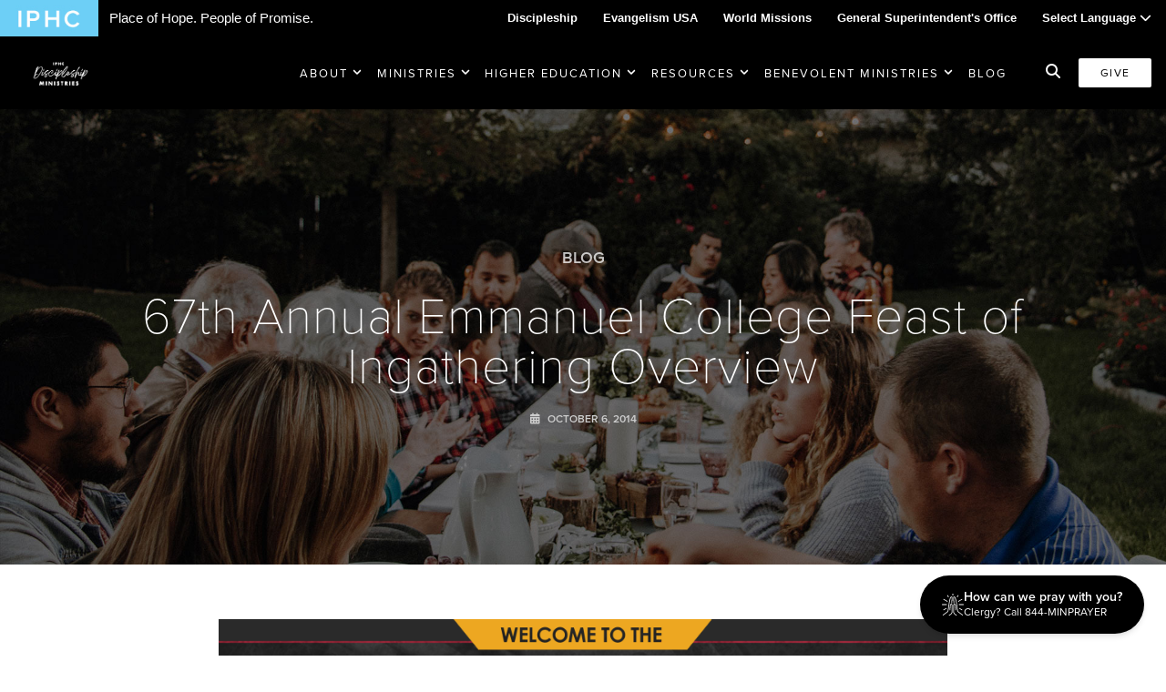

--- FILE ---
content_type: text/html; charset=UTF-8
request_url: https://iphc.org/discipleship/2014/10/06/67th-annual-emmanuel-college-feast-of-ingathering-overview/
body_size: 18643
content:
<!DOCTYPE html>
<html lang="en-US">
<head >
<meta charset="UTF-8" />
<meta name="viewport" content="width=device-width, initial-scale=1" />
<meta name='robots' content='index, follow, max-image-preview:large, max-snippet:-1, max-video-preview:-1' />
	<style>img:is([sizes="auto" i], [sizes^="auto," i]) { contain-intrinsic-size: 3000px 1500px }</style>
	
	<!-- This site is optimized with the Yoast SEO plugin v26.7 - https://yoast.com/wordpress/plugins/seo/ -->
	<title>67th Annual Emmanuel College Feast of Ingathering Overview  - IPHC Discipleship Ministries</title>
	<link rel="canonical" href="https://iphc.org/discipleship/2014/10/06/67th-annual-emmanuel-college-feast-of-ingathering-overview/" />
	<meta property="og:locale" content="en_US" />
	<meta property="og:type" content="article" />
	<meta property="og:title" content="67th Annual Emmanuel College Feast of Ingathering Overview  - IPHC Discipleship Ministries" />
	<meta property="og:description" content="The 67th annual Feast of Ingathering for Emmanuel College took place this weekend, October 3-5, on the Emmanuel campus in Franklin Springs, GA. Many IPHC leaders were present throughout the..." />
	<meta property="og:url" content="https://iphc.org/discipleship/2014/10/06/67th-annual-emmanuel-college-feast-of-ingathering-overview/" />
	<meta property="og:site_name" content="IPHC Discipleship Ministries" />
	<meta property="article:published_time" content="2014-10-06T17:01:37+00:00" />
	<meta property="article:modified_time" content="2014-10-06T17:09:25+00:00" />
	<meta property="og:image" content="https://iphc.org/discipleship/wp-content/uploads/sites/4/2014/10/10269446_10152840085111349_6676013855894609692_n.png" />
	<meta name="author" content="Kaleigh" />
	<meta name="twitter:card" content="summary_large_image" />
	<script type="application/ld+json" class="yoast-schema-graph">{"@context":"https://schema.org","@graph":[{"@type":"Article","@id":"https://iphc.org/discipleship/2014/10/06/67th-annual-emmanuel-college-feast-of-ingathering-overview/#article","isPartOf":{"@id":"https://iphc.org/discipleship/2014/10/06/67th-annual-emmanuel-college-feast-of-ingathering-overview/"},"author":{"name":"Kaleigh","@id":"https://iphc.org/discipleship/#/schema/person/82bddd911da234f74fb16b2a9df0cd29"},"headline":"67th Annual Emmanuel College Feast of Ingathering Overview","datePublished":"2014-10-06T17:01:37+00:00","dateModified":"2014-10-06T17:09:25+00:00","mainEntityOfPage":{"@id":"https://iphc.org/discipleship/2014/10/06/67th-annual-emmanuel-college-feast-of-ingathering-overview/"},"wordCount":440,"commentCount":0,"image":{"@id":"https://iphc.org/discipleship/2014/10/06/67th-annual-emmanuel-college-feast-of-ingathering-overview/#primaryimage"},"thumbnailUrl":"https://iphc.org/discipleship/wp-content/uploads/sites/4/2014/10/10269446_10152840085111349_6676013855894609692_n.png","keywords":["emmanuel college","feast of ingathering","Franklin Springs"],"articleSection":["Discipleship Ministries","General News","Higher Education","Men's Ministries","Women's Ministries","Youth Ministries"],"inLanguage":"en-US","potentialAction":[{"@type":"CommentAction","name":"Comment","target":["https://iphc.org/discipleship/2014/10/06/67th-annual-emmanuel-college-feast-of-ingathering-overview/#respond"]}]},{"@type":"WebPage","@id":"https://iphc.org/discipleship/2014/10/06/67th-annual-emmanuel-college-feast-of-ingathering-overview/","url":"https://iphc.org/discipleship/2014/10/06/67th-annual-emmanuel-college-feast-of-ingathering-overview/","name":"67th Annual Emmanuel College Feast of Ingathering Overview - IPHC Discipleship Ministries","isPartOf":{"@id":"https://iphc.org/discipleship/#website"},"primaryImageOfPage":{"@id":"https://iphc.org/discipleship/2014/10/06/67th-annual-emmanuel-college-feast-of-ingathering-overview/#primaryimage"},"image":{"@id":"https://iphc.org/discipleship/2014/10/06/67th-annual-emmanuel-college-feast-of-ingathering-overview/#primaryimage"},"thumbnailUrl":"https://iphc.org/discipleship/wp-content/uploads/sites/4/2014/10/10269446_10152840085111349_6676013855894609692_n.png","datePublished":"2014-10-06T17:01:37+00:00","dateModified":"2014-10-06T17:09:25+00:00","author":{"@id":"https://iphc.org/discipleship/#/schema/person/82bddd911da234f74fb16b2a9df0cd29"},"breadcrumb":{"@id":"https://iphc.org/discipleship/2014/10/06/67th-annual-emmanuel-college-feast-of-ingathering-overview/#breadcrumb"},"inLanguage":"en-US","potentialAction":[{"@type":"ReadAction","target":["https://iphc.org/discipleship/2014/10/06/67th-annual-emmanuel-college-feast-of-ingathering-overview/"]}]},{"@type":"ImageObject","inLanguage":"en-US","@id":"https://iphc.org/discipleship/2014/10/06/67th-annual-emmanuel-college-feast-of-ingathering-overview/#primaryimage","url":"https://iphc.org/discipleship/wp-content/uploads/sites/4/2014/10/10269446_10152840085111349_6676013855894609692_n.png","contentUrl":"https://iphc.org/discipleship/wp-content/uploads/sites/4/2014/10/10269446_10152840085111349_6676013855894609692_n.png"},{"@type":"BreadcrumbList","@id":"https://iphc.org/discipleship/2014/10/06/67th-annual-emmanuel-college-feast-of-ingathering-overview/#breadcrumb","itemListElement":[{"@type":"ListItem","position":1,"name":"Home","item":"https://iphc.org/discipleship/"},{"@type":"ListItem","position":2,"name":"Blog","item":"https://iphc.org/discipleship/blog/"},{"@type":"ListItem","position":3,"name":"67th Annual Emmanuel College Feast of Ingathering Overview"}]},{"@type":"WebSite","@id":"https://iphc.org/discipleship/#website","url":"https://iphc.org/discipleship/","name":"IPHC Discipleship Ministries","description":"IPHC Discipleship Ministries Department","potentialAction":[{"@type":"SearchAction","target":{"@type":"EntryPoint","urlTemplate":"https://iphc.org/discipleship/?s={search_term_string}"},"query-input":{"@type":"PropertyValueSpecification","valueRequired":true,"valueName":"search_term_string"}}],"inLanguage":"en-US"},{"@type":"Person","@id":"https://iphc.org/discipleship/#/schema/person/82bddd911da234f74fb16b2a9df0cd29","name":"Kaleigh","image":{"@type":"ImageObject","inLanguage":"en-US","@id":"https://iphc.org/discipleship/#/schema/person/image/","url":"https://secure.gravatar.com/avatar/1bf65bdd2c551c6e3a79fdfe220ca8baa1d3eb3790eadc925e9898ed64bdcd85?s=96&d=mm&r=g","contentUrl":"https://secure.gravatar.com/avatar/1bf65bdd2c551c6e3a79fdfe220ca8baa1d3eb3790eadc925e9898ed64bdcd85?s=96&d=mm&r=g","caption":"Kaleigh"},"description":"Kaleigh is a graduate of Southwestern Christian University and a fifth generation IPHC member. Kaleigh has been a part of the Discipleship Ministries team since 2011, working in web management, graphic design, event planning, and advertisement.","url":"https://iphc.org/discipleship/author/kbishop/"}]}</script>
	<!-- / Yoast SEO plugin. -->


<link rel='dns-prefetch' href='//cdn.jsdelivr.net' />
<link rel='dns-prefetch' href='//secure.gravatar.com' />
<link rel='dns-prefetch' href='//stats.wp.com' />
<link rel='dns-prefetch' href='//fonts.googleapis.com' />
<link rel='dns-prefetch' href='//v0.wordpress.com' />
<link rel="alternate" type="application/rss+xml" title="IPHC Discipleship Ministries &raquo; Feed" href="https://iphc.org/discipleship/feed/" />
<link rel="alternate" type="application/rss+xml" title="IPHC Discipleship Ministries &raquo; Comments Feed" href="https://iphc.org/discipleship/comments/feed/" />
<link rel="stylesheet" href="https://kit.fontawesome.com/0159fb724a.css" crossorigin="anonymous"><script>
window._wpemojiSettings = {"baseUrl":"https:\/\/s.w.org\/images\/core\/emoji\/16.0.1\/72x72\/","ext":".png","svgUrl":"https:\/\/s.w.org\/images\/core\/emoji\/16.0.1\/svg\/","svgExt":".svg","source":{"concatemoji":"https:\/\/iphc.org\/discipleship\/wp-includes\/js\/wp-emoji-release.min.js?ver=6.8.3"}};
/*! This file is auto-generated */
!function(s,n){var o,i,e;function c(e){try{var t={supportTests:e,timestamp:(new Date).valueOf()};sessionStorage.setItem(o,JSON.stringify(t))}catch(e){}}function p(e,t,n){e.clearRect(0,0,e.canvas.width,e.canvas.height),e.fillText(t,0,0);var t=new Uint32Array(e.getImageData(0,0,e.canvas.width,e.canvas.height).data),a=(e.clearRect(0,0,e.canvas.width,e.canvas.height),e.fillText(n,0,0),new Uint32Array(e.getImageData(0,0,e.canvas.width,e.canvas.height).data));return t.every(function(e,t){return e===a[t]})}function u(e,t){e.clearRect(0,0,e.canvas.width,e.canvas.height),e.fillText(t,0,0);for(var n=e.getImageData(16,16,1,1),a=0;a<n.data.length;a++)if(0!==n.data[a])return!1;return!0}function f(e,t,n,a){switch(t){case"flag":return n(e,"\ud83c\udff3\ufe0f\u200d\u26a7\ufe0f","\ud83c\udff3\ufe0f\u200b\u26a7\ufe0f")?!1:!n(e,"\ud83c\udde8\ud83c\uddf6","\ud83c\udde8\u200b\ud83c\uddf6")&&!n(e,"\ud83c\udff4\udb40\udc67\udb40\udc62\udb40\udc65\udb40\udc6e\udb40\udc67\udb40\udc7f","\ud83c\udff4\u200b\udb40\udc67\u200b\udb40\udc62\u200b\udb40\udc65\u200b\udb40\udc6e\u200b\udb40\udc67\u200b\udb40\udc7f");case"emoji":return!a(e,"\ud83e\udedf")}return!1}function g(e,t,n,a){var r="undefined"!=typeof WorkerGlobalScope&&self instanceof WorkerGlobalScope?new OffscreenCanvas(300,150):s.createElement("canvas"),o=r.getContext("2d",{willReadFrequently:!0}),i=(o.textBaseline="top",o.font="600 32px Arial",{});return e.forEach(function(e){i[e]=t(o,e,n,a)}),i}function t(e){var t=s.createElement("script");t.src=e,t.defer=!0,s.head.appendChild(t)}"undefined"!=typeof Promise&&(o="wpEmojiSettingsSupports",i=["flag","emoji"],n.supports={everything:!0,everythingExceptFlag:!0},e=new Promise(function(e){s.addEventListener("DOMContentLoaded",e,{once:!0})}),new Promise(function(t){var n=function(){try{var e=JSON.parse(sessionStorage.getItem(o));if("object"==typeof e&&"number"==typeof e.timestamp&&(new Date).valueOf()<e.timestamp+604800&&"object"==typeof e.supportTests)return e.supportTests}catch(e){}return null}();if(!n){if("undefined"!=typeof Worker&&"undefined"!=typeof OffscreenCanvas&&"undefined"!=typeof URL&&URL.createObjectURL&&"undefined"!=typeof Blob)try{var e="postMessage("+g.toString()+"("+[JSON.stringify(i),f.toString(),p.toString(),u.toString()].join(",")+"));",a=new Blob([e],{type:"text/javascript"}),r=new Worker(URL.createObjectURL(a),{name:"wpTestEmojiSupports"});return void(r.onmessage=function(e){c(n=e.data),r.terminate(),t(n)})}catch(e){}c(n=g(i,f,p,u))}t(n)}).then(function(e){for(var t in e)n.supports[t]=e[t],n.supports.everything=n.supports.everything&&n.supports[t],"flag"!==t&&(n.supports.everythingExceptFlag=n.supports.everythingExceptFlag&&n.supports[t]);n.supports.everythingExceptFlag=n.supports.everythingExceptFlag&&!n.supports.flag,n.DOMReady=!1,n.readyCallback=function(){n.DOMReady=!0}}).then(function(){return e}).then(function(){var e;n.supports.everything||(n.readyCallback(),(e=n.source||{}).concatemoji?t(e.concatemoji):e.wpemoji&&e.twemoji&&(t(e.twemoji),t(e.wpemoji)))}))}((window,document),window._wpemojiSettings);
</script>
<link rel='stylesheet' id='eo-leaflet.js-css' href='https://iphc.org/discipleship/wp-content/plugins/event-organiser/lib/leaflet/leaflet.min.css?ver=1.4.0' media='all' />
<style id='eo-leaflet.js-inline-css'>
.leaflet-popup-close-button{box-shadow:none!important;}
</style>
<link rel='stylesheet' id='jetpack_related-posts-css' href='https://iphc.org/discipleship/wp-content/plugins/jetpack/modules/related-posts/related-posts.css?ver=20240116' media='all' />
<style id='wp-emoji-styles-inline-css'>

	img.wp-smiley, img.emoji {
		display: inline !important;
		border: none !important;
		box-shadow: none !important;
		height: 1em !important;
		width: 1em !important;
		margin: 0 0.07em !important;
		vertical-align: -0.1em !important;
		background: none !important;
		padding: 0 !important;
	}
</style>
<style id='classic-theme-styles-inline-css'>
/*! This file is auto-generated */
.wp-block-button__link{color:#fff;background-color:#32373c;border-radius:9999px;box-shadow:none;text-decoration:none;padding:calc(.667em + 2px) calc(1.333em + 2px);font-size:1.125em}.wp-block-file__button{background:#32373c;color:#fff;text-decoration:none}
</style>
<link rel='stylesheet' id='mediaelement-css' href='https://iphc.org/discipleship/wp-includes/js/mediaelement/mediaelementplayer-legacy.min.css?ver=4.2.17' media='all' />
<link rel='stylesheet' id='wp-mediaelement-css' href='https://iphc.org/discipleship/wp-includes/js/mediaelement/wp-mediaelement.min.css?ver=6.8.3' media='all' />
<style id='jetpack-sharing-buttons-style-inline-css'>
.jetpack-sharing-buttons__services-list{display:flex;flex-direction:row;flex-wrap:wrap;gap:0;list-style-type:none;margin:5px;padding:0}.jetpack-sharing-buttons__services-list.has-small-icon-size{font-size:12px}.jetpack-sharing-buttons__services-list.has-normal-icon-size{font-size:16px}.jetpack-sharing-buttons__services-list.has-large-icon-size{font-size:24px}.jetpack-sharing-buttons__services-list.has-huge-icon-size{font-size:36px}@media print{.jetpack-sharing-buttons__services-list{display:none!important}}.editor-styles-wrapper .wp-block-jetpack-sharing-buttons{gap:0;padding-inline-start:0}ul.jetpack-sharing-buttons__services-list.has-background{padding:1.25em 2.375em}
</style>
<link rel='stylesheet' id='ingage-slick-gallery-css' href='https://iphc.org/discipleship/wp-content/plugins/ingage-slick-gallery/public/css/slick-wordpress-gallery-public.css?ver=1.0.0' media='all' />
<link rel='stylesheet' id='ingage-slick-gallery_slickcss_base-css' href='https://iphc.org/discipleship/wp-content/plugins/ingage-slick-gallery/public/bower_components/slick-carousel/slick/slick.css?ver=1.0.0' media='all' />
<link rel='stylesheet' id='ingage-slick-gallery_slickcss_theme-css' href='https://iphc.org/discipleship/wp-content/plugins/ingage-slick-gallery/public/bower_components/slick-carousel/slick/slick-theme.css?ver=1.0.0' media='all' />
<link rel='stylesheet' id='ing-frontend-style-css' href='https://iphc.org/discipleship/wp-content/plugins/ingage-so-widgets/css/ing-frontend.css?ver=1.12' media='all' />
<link rel='stylesheet' id='ing-google-fonts-css' href='https://fonts.googleapis.com/css?family=Open+Sans%3A300%2C400%2C600%7CMontserrat%3A200%2C300%2C400%2C600%2C700&#038;ver=6.8.3' media='all' />
<link rel='stylesheet' id='ing-main-style-css' href='https://iphc.org/discipleship/wp-content/themes/iphc-child-v3/dist/css/main.css?ver=1740169695' media='all' />
<link rel='stylesheet' id='ing-add-style-css' href='https://iphc.org/discipleship/wp-content/themes/iphc-child-v3/dist/css/app.css?ver=1767995444' media='all' />
<link rel='stylesheet' id='simcal-qtip-css' href='https://iphc.org/discipleship/wp-content/plugins/google-calendar-events/assets/generated/vendor/jquery.qtip.min.css?ver=3.5.5' media='all' />
<link rel='stylesheet' id='simcal-default-calendar-grid-css' href='https://iphc.org/discipleship/wp-content/plugins/google-calendar-events/assets/generated/default-calendar-grid.min.css?ver=3.5.5' media='all' />
<link rel='stylesheet' id='simcal-default-calendar-list-css' href='https://iphc.org/discipleship/wp-content/plugins/google-calendar-events/assets/generated/default-calendar-list.min.css?ver=3.5.5' media='all' />
<script id="jetpack_related-posts-js-extra">
var related_posts_js_options = {"post_heading":"h4"};
</script>
<script src="https://iphc.org/discipleship/wp-content/plugins/jetpack/_inc/build/related-posts/related-posts.min.js?ver=20240116" id="jetpack_related-posts-js"></script>
<script src="https://iphc.org/discipleship/wp-includes/js/jquery/jquery.min.js?ver=3.7.1" id="jquery-core-js"></script>
<script src="https://iphc.org/discipleship/wp-includes/js/jquery/jquery-migrate.min.js?ver=3.4.1" id="jquery-migrate-js"></script>
<script src="https://iphc.org/discipleship/wp-content/plugins/ingage-slick-gallery/public/bower_components/slick-carousel/slick/slick.min.js?ver=1.0.0" id="ingage-slick-gallery_slickjs-js"></script>
<script id="ingage-slick-gallery-js-extra">
var WP_SLICK = {"dev_mode":"","css":"1","js":"1"};
</script>
<script src="https://iphc.org/discipleship/wp-content/plugins/ingage-slick-gallery/public/js/slick-wordpress-gallery-public.js?ver=1.0.0" id="ingage-slick-gallery-js"></script>
<link rel="https://api.w.org/" href="https://iphc.org/discipleship/wp-json/" /><link rel="alternate" title="JSON" type="application/json" href="https://iphc.org/discipleship/wp-json/wp/v2/posts/630" /><link rel="EditURI" type="application/rsd+xml" title="RSD" href="https://iphc.org/discipleship/xmlrpc.php?rsd" />
<meta name="generator" content="WordPress 6.8.3" />
<meta name="generator" content="Seriously Simple Podcasting 3.12.0" />
<link rel='shortlink' href='https://wp.me/p4T9u2-aa' />
<link rel="alternate" title="oEmbed (JSON)" type="application/json+oembed" href="https://iphc.org/discipleship/wp-json/oembed/1.0/embed?url=https%3A%2F%2Fiphc.org%2Fdiscipleship%2F2014%2F10%2F06%2F67th-annual-emmanuel-college-feast-of-ingathering-overview%2F" />
<link rel="alternate" title="oEmbed (XML)" type="text/xml+oembed" href="https://iphc.org/discipleship/wp-json/oembed/1.0/embed?url=https%3A%2F%2Fiphc.org%2Fdiscipleship%2F2014%2F10%2F06%2F67th-annual-emmanuel-college-feast-of-ingathering-overview%2F&#038;format=xml" />
<!-- Start Fluid Video Embeds Style Tag -->
<style type="text/css">
/* Fluid Video Embeds */
.fve-video-wrapper {
    position: relative;
    overflow: hidden;
    height: 0;
    background-color: transparent;
    padding-bottom: 56.25%;
    margin: 0.5em 0;
}
.fve-video-wrapper iframe,
.fve-video-wrapper object,
.fve-video-wrapper embed {
    position: absolute;
    display: block;
    top: 0;
    left: 0;
    width: 100%;
    height: 100%;
}
.fve-video-wrapper a.hyperlink-image {
    position: relative;
    display: none;
}
.fve-video-wrapper a.hyperlink-image img {
    position: relative;
    z-index: 2;
    width: 100%;
}
.fve-video-wrapper a.hyperlink-image .fve-play-button {
    position: absolute;
    left: 35%;
    top: 35%;
    right: 35%;
    bottom: 35%;
    z-index: 3;
    background-color: rgba(40, 40, 40, 0.75);
    background-size: 100% 100%;
    border-radius: 10px;
}
.fve-video-wrapper a.hyperlink-image:hover .fve-play-button {
    background-color: rgba(0, 0, 0, 0.85);
}
</style>
<!-- End Fluid Video Embeds Style Tag -->
<link rel='stylesheet' id='iphc_cal_fullcalstyle-css' href='https://iphc.org/discipleship/wp-content/plugins/iphc-calendars/bower_components/fullcalendar/dist/fullcalendar.css?ver=6.8.3' media='all' />
<link rel='stylesheet' id='iphc_cal_fullcalstyle_print-css' href='https://iphc.org/discipleship/wp-content/plugins/iphc-calendars/bower_components/fullcalendar/dist/fullcalendar.print.css?ver=6.8.3' media='print' />
<link rel='stylesheet' id='iphc_cal_main-css' href='https://iphc.org/discipleship/wp-content/plugins/iphc-calendars/assets/css/iphc-cal.css?ver=6.8.3' media='all' />
  <script type="text/javascript" src="//use.typekit.net/iri3plc.js"></script>
  <script type="text/javascript">
    try {
      Typekit.load();
    } catch (e) {}
  </script>
  <meta name="google-translate-customization" content="ea4825d2af6eee9-ba26ebc54a018dbc-g7af46161314a4375-7">
  </meta>


<link rel="alternate" type="application/rss+xml" title="Podcast RSS feed" href="https://iphc.org/discipleship/feed/podcast" />

	<style>img#wpstats{display:none}</style>
		<link rel="icon" href="https://iphc.org/discipleship/wp-content/themes/iphc-child-v3/images/favicon.jpg" />
  <link rel="stylesheet" href="https://use.typekit.net/iri3plc.css">

<style type="text/css">
    :root {
        --site_header_background : #000000;
        --mobile_nav_button_color : #ffffff;
        --mobile_nav_header_background : #000000;

        --nav_link_color : #ffffff;
        --nav_link_color_hover : #f9f9f9;

    }
</style>
</head>
<body class="wp-singular post-template-default single single-post postid-630 single-format-standard wp-theme-genesis wp-child-theme-iphc-child-v3 header-full-width content-sidebar genesis-breadcrumbs-hidden sdrn_jquery sdrn_left iphc-subsite iphc-disc ing-full"><div class="site-container">	
	<div class="wmax bg-black text-white topbar" id="unity-bar-full">
		<div class="wmax flex items-center ">
							<div class="box left">
					<a  href="/">
						<img src="https://iphc.org/discipleship/wp-content/themes/iphc-child-v3/images/_logos/logo-main.jpg" class="unity-logo" style="width: 108px;" alt="iphc-logo" />
					</a>
					<div class="unity-tagline">Place of Hope. People of Promise.</div>
				</div>
			
			<div class="box right">
				<ul class="unity-nav">
					<li><a class="text-white hover:text-white" href="/discipleship">Discipleship</a></li>
					<li><a class="text-white hover:text-white" href="/evangelism">Evangelism USA</a></li>
					<li><a class="text-white hover:text-white" href="/missions">World Missions</a></li>
					<li><a class="text-white hover:text-white" href="/gso">General Superintendent's Office</a></li>
					<li class="custom-translate" x-cloak x-data="{ open: false  }">
						<a class="text-white hover:text-white" href="#" @click="open = !open">Select Language <i class="fas fa-chevron-down"></i></a>
						<ul class="bg-black text-white fixed z-50 top-9 m-0 w-full text-left list-none" style="margin: 0; padding-inline-start: 0;" x-show="open">
							<li style="display:block" class="hover:bg-gray-900 w-full"><a href="#" class="text-white hover:text-white px-10" @click="open = false; triggerTranslate('en')">English</a></li>
							<li style="display:block" class="hover:bg-gray-900 w-full"><a href="#" class="text-white hover:text-white px-10" @click="open = false; triggerTranslate('es')">Spanish</a></li>
							<li style="display:block" class="hover:bg-gray-900 w-full"><a href="#" class="text-white hover:text-white px-10" @click="open = false; triggerTranslate('fr')">French</a></li>
							<li style="display:block" class="hover:bg-gray-900 w-full"><a href="#" class="text-white hover:text-white px-10" @click="open = false; triggerTranslate('de')">German</a></li>
							<li style="display:block" class="hover:bg-gray-900 w-full"><a href="#" class="text-white hover:text-white px-10" @click="open = false; triggerTranslate('zh-CN')">Chinese</a></li>
							<li style="display:block" class="hover:bg-gray-900 w-full"><a href="#" class="text-white hover:text-white px-10" @click="open = false; triggerTranslate('ja')">Japanese</a></li>
							<li style="display:block" class="hover:bg-gray-900 w-full"><a href="#" class="text-white hover:text-white px-10" @click="open = false; triggerTranslate('ar')">Arabic</a></li>
						</ul>
					</li>
					<li class="translation hidden">
						<div id="google_translate_element"></div>
					</li>
				</ul>
			</div>
		</div>
	</div>

 

<header class="site-header wmax relative z-1 shadow-lg" itemscope="" itemtype="https://schema.org/WPHeader">
	<div class="flex items-center justify-between">
		<div class="flex-shrink title-area px-4 py-3 md:px-3 md:px-6 md:py-4 text-center">
			<div class="m-0 p-0 leading-zero" itemprop="headline">
				<a href="https://iphc.org/discipleship" class="block">
					<img src="https://iphc.org/discipleship/wp-content/uploads/sites/4/2025/04/DM-logo.png" class="max-h-8 lg:max-h-12 w-auto h-auto" alt="site logo"  />
				</a>
			</div>
		</div>
		<div class="flex-grow hidden pr-4 xl:block justify-self-end text-right px-6">
			<nav class="mx-auto inline-block nav-header" itemscope="" itemtype="https://schema.org/SiteNavigationElement">
					<ul id="menu-main" class="menu genesis-nav-menu nav-menu-v2"><li id="menu-item-43" class="menu-item menu-item-type-custom menu-item-object-custom menu-item-has-children menu-item-43"><a href="#">About</a>
		<span class="dropdown-icon inline-block">
			<span class="icon-closed"><svg class="w-3 h-3" fill="none" stroke="currentColor" viewBox="0 0 24 24" xmlns="http://www.w3.org/2000/svg">
            <path stroke-linecap="round" stroke-linejoin="round" stroke-width="3" d="M19 9l-7 7-7-7"></path>
            </svg></span>
		</span>
<ul class="sub-menu">
	<li id="menu-item-10350" class="menu-item menu-item-type-custom menu-item-object-custom menu-item-has-children menu-item-10350"><a>Events</a>
		<span class="dropdown-icon flex-shrink">
			<span class="icon-closed"><svg class="w-3 h-3" fill="none" stroke="currentColor" viewBox="0 0 24 24" xmlns="http://www.w3.org/2000/svg">
        <path stroke-linecap="round" stroke-linejoin="round" stroke-width="3" d="M9 5l7 7-7 7"></path>
        </svg></span>
		</span>
	<ul class="sub-menu">
		<li id="menu-item-10745" class="menu-item menu-item-type-custom menu-item-object-custom menu-item-10745"><a href="http://iphc.org/discipleship/events">Discipleship Events</a></li>
		<li id="menu-item-9800" class="menu-item menu-item-type-post_type menu-item-object-calendar menu-item-9800"><a href="https://iphc.org/discipleship/calendar/discipleship-calendar-grid/">Discipleship Calendar</a></li>
		<li id="menu-item-10746" class="menu-item menu-item-type-custom menu-item-object-custom menu-item-10746"><a href="https://iphc.org/calendars/">IPHC Calendar</a></li>
	</ul>
</li>
	<li id="menu-item-5398" class="menu-item menu-item-type-custom menu-item-object-custom menu-item-5398"><a href="https://iphc.org/discipleship/our-team">Our Team</a></li>
	<li id="menu-item-9415" class="menu-item menu-item-type-post_type menu-item-object-page menu-item-9415"><a href="https://iphc.org/discipleship/milemarkers-of-discipleship/">Milemarkers of Discipleship</a></li>
	<li id="menu-item-9166" class="menu-item menu-item-type-custom menu-item-object-custom menu-item-9166"><a href="https://iphc.org/discipleship/wp-content/uploads/sites/4/2022/09/DM-Resource-guide.pdf">Discipleship Resource Guide</a></li>
	<li id="menu-item-5399" class="menu-item menu-item-type-custom menu-item-object-custom menu-item-5399"><a href="https://iphc.org/discipleship/conference-dm-directors/">Conference Discipleship Directors</a></li>
	<li id="menu-item-5400" class="menu-item menu-item-type-custom menu-item-object-custom menu-item-5400"><a href="https://iphc.org/discipleship/dm-council/">Discipleship Ministries Council</a></li>
</ul>
</li>
<li id="menu-item-266" class="menu-item menu-item-type-custom menu-item-object-custom menu-item-has-children menu-item-266"><a href="https://iphc.org/discipleship/ministries/">Ministries</a>
		<span class="dropdown-icon inline-block">
			<span class="icon-closed"><svg class="w-3 h-3" fill="none" stroke="currentColor" viewBox="0 0 24 24" xmlns="http://www.w3.org/2000/svg">
            <path stroke-linecap="round" stroke-linejoin="round" stroke-width="3" d="M19 9l-7 7-7-7"></path>
            </svg></span>
		</span>
<ul class="sub-menu">
	<li id="menu-item-54" class="menu-item menu-item-type-post_type menu-item-object-page menu-item-54"><a href="https://iphc.org/discipleship/men/">Men’s Ministries</a></li>
	<li id="menu-item-215" class="menu-item menu-item-type-post_type menu-item-object-page menu-item-215"><a href="https://iphc.org/discipleship/women/">Women’s Ministries</a></li>
	<li id="menu-item-252" class="menu-item menu-item-type-post_type menu-item-object-page menu-item-252"><a href="https://iphc.org/discipleship/students/">Student Ministries</a></li>
	<li id="menu-item-213" class="menu-item menu-item-type-custom menu-item-object-custom menu-item-213"><a href="https://iphc.org/youthquest">YouthQuest</a></li>
	<li id="menu-item-6847" class="menu-item menu-item-type-post_type menu-item-object-page menu-item-6847"><a href="https://iphc.org/discipleship/kids/">Kids&#8217; Ministries</a></li>
	<li id="menu-item-6850" class="menu-item menu-item-type-post_type menu-item-object-page menu-item-6850"><a href="https://iphc.org/discipleship/girls/">Girls&#8217; Ministries</a></li>
	<li id="menu-item-8558" class="menu-item menu-item-type-custom menu-item-object-custom menu-item-8558"><a href="https://iphc.org/discipleship/iphc-boys">Boys&#8217; Ministries</a></li>
	<li id="menu-item-5992" class="menu-item menu-item-type-custom menu-item-object-custom menu-item-5992"><a href="https://the-iff.com">Initiative for Faith and Family</a></li>
	<li id="menu-item-7809" class="menu-item menu-item-type-post_type menu-item-object-page menu-item-7809"><a href="https://iphc.org/discipleship/worship/">Worship</a></li>
</ul>
</li>
<li id="menu-item-217" class="menu-item menu-item-type-custom menu-item-object-custom menu-item-has-children menu-item-217"><a href="https://iphc.org/discipleship/higher-education/">Higher Education</a>
		<span class="dropdown-icon inline-block">
			<span class="icon-closed"><svg class="w-3 h-3" fill="none" stroke="currentColor" viewBox="0 0 24 24" xmlns="http://www.w3.org/2000/svg">
            <path stroke-linecap="round" stroke-linejoin="round" stroke-width="3" d="M19 9l-7 7-7-7"></path>
            </svg></span>
		</span>
<ul class="sub-menu">
	<li id="menu-item-220" class="menu-item menu-item-type-custom menu-item-object-custom menu-item-220"><a href="http://www.advantagecollege.org/">Advantage College</a></li>
	<li id="menu-item-221" class="menu-item menu-item-type-custom menu-item-object-custom menu-item-221"><a href="http://ec.edu/">Emmanuel University</a></li>
	<li id="menu-item-222" class="menu-item menu-item-type-custom menu-item-object-custom menu-item-222"><a href="https://holmes.edu/">Holmes Bible College</a></li>
	<li id="menu-item-223" class="menu-item menu-item-type-custom menu-item-object-custom menu-item-223"><a href="http://swcu.edu">Southwestern Christian University</a></li>
	<li id="menu-item-256" class="menu-item menu-item-type-post_type menu-item-object-page menu-item-256"><a href="https://iphc.org/discipleship/scholarship-opportunities/">Scholarship Opportunities</a></li>
	<li id="menu-item-4695" class="menu-item menu-item-type-post_type menu-item-object-page menu-item-4695"><a href="https://iphc.org/discipleship/women/vision4education/">Vision 4 Education</a></li>
</ul>
</li>
<li id="menu-item-638" class="menu-item menu-item-type-custom menu-item-object-custom menu-item-has-children menu-item-638"><a href="https://iphc.org/discipleship/resources/">Resources</a>
		<span class="dropdown-icon inline-block">
			<span class="icon-closed"><svg class="w-3 h-3" fill="none" stroke="currentColor" viewBox="0 0 24 24" xmlns="http://www.w3.org/2000/svg">
            <path stroke-linecap="round" stroke-linejoin="round" stroke-width="3" d="M19 9l-7 7-7-7"></path>
            </svg></span>
		</span>
<ul class="sub-menu">
	<li id="menu-item-5459" class="menu-item menu-item-type-custom menu-item-object-custom menu-item-5459"><a href="https://iphc.org/discipleship/resources/">Recommended Resources</a></li>
	<li id="menu-item-10349" class="menu-item menu-item-type-custom menu-item-object-custom menu-item-10349"><a href="https://iphc.org/discipleship/the-in-between/">The In-Between</a></li>
	<li id="menu-item-8228" class="menu-item menu-item-type-custom menu-item-object-custom menu-item-8228"><a href="https://iphc.org/discipleship/discipleship-ministries-podcasts/">Discipleship Podcasts</a></li>
	<li id="menu-item-8219" class="menu-item menu-item-type-custom menu-item-object-custom menu-item-8219"><a href="https://iphc.org/discipleship/pentecost-life-in-the-spirit/">Pentecost Resources</a></li>
	<li id="menu-item-1484" class="menu-item menu-item-type-custom menu-item-object-custom menu-item-1484"><a href="https://iphc.org/logos/">Logos</a></li>
	<li id="menu-item-5463" class="menu-item menu-item-type-custom menu-item-object-custom menu-item-5463"><a href="https://iphc.org/discipleship/pastor-appreciation/">Pastor Appreciation</a></li>
	<li id="menu-item-5462" class="menu-item menu-item-type-custom menu-item-object-custom menu-item-5462"><a href="https://iphc.org/discipleship/bible-reading-guides/">Bible Reading Guides</a></li>
	<li id="menu-item-5460" class="menu-item menu-item-type-custom menu-item-object-custom menu-item-5460"><a href="https://lifespringsresources.com/iphc-ministries/discipleship-ministries">LifeSprings Church Resources</a></li>
	<li id="menu-item-10345" class="menu-item menu-item-type-custom menu-item-object-custom menu-item-10345"><a href="https://iphc.org/discipleship/right-now-media/">Join our RightNow Media</a></li>
</ul>
</li>
<li id="menu-item-218" class="menu-item menu-item-type-custom menu-item-object-custom menu-item-has-children menu-item-218"><a href="https://iphc.org/discipleship/benevolent-ministries/">Benevolent Ministries</a>
		<span class="dropdown-icon inline-block">
			<span class="icon-closed"><svg class="w-3 h-3" fill="none" stroke="currentColor" viewBox="0 0 24 24" xmlns="http://www.w3.org/2000/svg">
            <path stroke-linecap="round" stroke-linejoin="round" stroke-width="3" d="M19 9l-7 7-7-7"></path>
            </svg></span>
		</span>
<ul class="sub-menu">
	<li id="menu-item-5466" class="menu-item menu-item-type-custom menu-item-object-custom menu-item-5466"><a href="https://iphc.org/discipleship/disaster/">Disaster Relief USA</a></li>
	<li id="menu-item-5467" class="menu-item menu-item-type-custom menu-item-object-custom menu-item-5467"><a href="https://iphc.org/discipleship/the-childrens-center/">The Children&#8217;s Center</a></li>
	<li id="menu-item-5468" class="menu-item menu-item-type-custom menu-item-object-custom menu-item-5468"><a href="https://iphc.org/discipleship/falcon-childrens-home/">Falcon Children&#8217;s Home</a></li>
	<li id="menu-item-5929" class="menu-item menu-item-type-custom menu-item-object-custom menu-item-5929"><a href="https://iphc.org/discipleship/harvest-train/">Harvest Train</a></li>
</ul>
</li>
<li id="menu-item-5469" class="menu-item menu-item-type-custom menu-item-object-custom menu-item-5469"><a href="https://iphc.org/discipleship/blog/">Blog</a></li>
</ul>		
			</nav>
		</div>
		<div class="flex items-center text-right justify-end pr-5 lg:px-4">
			<div class="flex-shrink block give-area">
				<div class="hidden lg:inline-flex mr-4">
					<a title="Search" class="inline-search-btn text-white hover:text-theme-primary hover:cursor-pointer" data-micromodal-trigger="iphc-search-modal"><i class="fas fa-search"></i></a>
				</div>
				<div class="inline-flex pr-4 xl:pr-0">
					<a href="https://give.iphc.org/discipleship" class="button donate bg-white text-black px-6 py-2 text-xs font-normal lg:px-6 lg:py-2 rounded-sm tracking-widest" target="_blank">Give</a>
				</div>
			</div>
			<div class="flex-shrink block xl:hidden mobile-nav-area">
				<div id="custom_mobile_trigger">
					<svg class="block h-8 w-8" xmlns="http://www.w3.org/2000/svg" fill="none" viewBox="0 0 24 24" stroke="currentColor" aria-hidden="true">
						<path stroke-linecap="round" stroke-linejoin="round" stroke-width="1" d="M4 6h16M4 12h16M4 18h16" />
					</svg>
				</div>
			</div>
		</div>
	</div>
</header>




<div class="site-inner"><div class="page-header  jarallax" data-img-position="center center" >


      <img class=" jarallax-img" src="https://iphc.org/discipleship/wp-content/uploads/sites/4/2019/12/Table.jpg" alt="hero image">



<div class="container w1000" style="z-index: 99;">
  <span class="pre-header">Blog</span><h1 class="entry-title">67th Annual Emmanuel College Feast of Ingathering Overview </h1><p class="entry-meta"><i class="fa fa-calendar"></i> <time class="entry-time">October 6, 2014</time></p></div>
</div><div class="content-sidebar-wrap"><main class="content"><article class="post-630 post type-post status-publish format-standard category-discipleship-ministries category-general category-higher-education-2 category-mens-ministries category-womens-ministries category-youth-ministries tag-emmanuel-college tag-feast-of-ingathering tag-franklin-springs entry" aria-label="67th Annual Emmanuel College Feast of Ingathering Overview"><header class="entry-header"></header><div class="entry-content"><p><a href="https://iphc.org/discipleship/wp-content/uploads/sites/4/2014/10/10269446_10152840085111349_6676013855894609692_n.png"><img decoding="async" class="alignnone wp-image-631 size-full" src="https://iphc.org/discipleship/wp-content/uploads/sites/4/2014/10/10269446_10152840085111349_6676013855894609692_n.png" alt="10269446_10152840085111349_6676013855894609692_n" width="960" height="960" srcset="https://iphc.org/discipleship/wp-content/uploads/sites/4/2014/10/10269446_10152840085111349_6676013855894609692_n.png 960w, https://iphc.org/discipleship/wp-content/uploads/sites/4/2014/10/10269446_10152840085111349_6676013855894609692_n-150x150.png 150w, https://iphc.org/discipleship/wp-content/uploads/sites/4/2014/10/10269446_10152840085111349_6676013855894609692_n-300x300.png 300w" sizes="(max-width: 960px) 100vw, 960px" /></a></p>
<p>The 67th annual Feast of Ingathering for Emmanuel College took place this weekend, October 3-5, on the Emmanuel campus in Franklin Springs, GA.</p>
<p>Many IPHC leaders were present throughout the event, including IPHC Women&#8217;s Ministries Officials, as well as IPHC Directors who are also EC alumni. The weekend&#8217;s events ranged from a worship concert led by EC students and alumni, a morning run through Franklin Springs, and a Sunday morning service to celebrate the Franklin Springs Pentecostal Holiness Church&#8217;s own Homecoming Weekend.</p>
<div id="attachment_633" style="width: 700px" class="wp-caption alignnone"><a href="https://iphc.org/discipleship/wp-content/uploads/sites/4/2014/10/10613079_10152840088551349_1861738446742120197_n.jpg"><img decoding="async" aria-describedby="caption-attachment-633" class="wp-image-633" src="https://iphc.org/discipleship/wp-content/uploads/sites/4/2014/10/10613079_10152840088551349_1861738446742120197_n.jpg" alt="10613079_10152840088551349_1861738446742120197_n" width="690" height="460" srcset="https://iphc.org/discipleship/wp-content/uploads/sites/4/2014/10/10613079_10152840088551349_1861738446742120197_n.jpg 960w, https://iphc.org/discipleship/wp-content/uploads/sites/4/2014/10/10613079_10152840088551349_1861738446742120197_n-300x200.jpg 300w" sizes="(max-width: 690px) 100vw, 690px" /></a><p id="caption-attachment-633" class="wp-caption-text">EC Alumni and students leading worship</p></div>
<p>The EC Feast of Ingathering is proud to announce that over $69,000 was raised to benefit the future projects of Emmanuel College. &#8220;I am overwhelmed by the generosity of the ladies of the IPHC,&#8221; says Dr. Ron White, EC&#8217;s Interim President. &#8220;Each year they faithfully bring their offerings to campus. Never in our history have these offerings been more important. The need at Emmanuel is critical and the gifts by our Women&#8217;s Ministries ladies help enormously. We owe them a huge debt of gratitude.&#8221;</p>
<p>&#8220;Emmanuel College first opened on January 1, 1919, under the name of Franklin Springs Institute. During its first year, the institution offered the first 11 grades of school and a Biblical Department for prospective ministers. During the Great Depression the school temporarily was closed, however in 1933 the school was reopened as a high school and junior college, with the Reverend Thomas Lee Aaron as president. Under President Aaron’s leadership, the school gradually progressed from a small community school to a modern, influential junior college. In 1939, the name of the institution was changed to Emmanuel, meaning “God with us.”</p>
<p>Along with the growth of its academic programs and physical plant has been a concomitant emphasis on religious and spiritual values. Emmanuel finds much of its justification for existence in its purpose of offering education of high academic quality in a Christian environment. The successful performance of students who have completed Emmanuel’s degree programs and later transferred to other institutions of higher learning reflects the quality of Emmanuel’s academic efforts. The lives of EC alumni speak of the quality of the Christian academic opportunities they have received. Through its program of Christian higher education, Emmanuel College has attempted to provide students with academic and spiritual values that will enrich their lives and lead them to enrich the lives of others in the highest Christian tradition.&#8221; (www.ec.edu)</p>
<p>To find our more information about Emmanuel College, visit the EC website at <a href="http://www.ec.edu">www.ec.edu</a></p>
<p><em>all images courtesy of Emmanuel College </em></p>
<p>&nbsp;</p>

<div id='jp-relatedposts' class='jp-relatedposts' >
	<h3 class="jp-relatedposts-headline"><em>Related</em></h3>
</div></div>

		<div class="iphc-single-blog-tag">
			<div class="blog-info blog-tag"><i class="fa fa-tag"></i><a href="https://iphc.org/discipleship/tag/emmanuel-college/" rel="tag">emmanuel college</a> <a href="https://iphc.org/discipleship/tag/feast-of-ingathering/" rel="tag">feast of ingathering</a> <a href="https://iphc.org/discipleship/tag/franklin-springs/" rel="tag">Franklin Springs</a></div><div class="clear"></div>		</div>

		
		
								
		    <div class="iphc-social-share">
        <span class="social-share-title">Share Post:</span>
        <a href="https://www.facebook.com/share.php?u=https://iphc.org/discipleship/2014/10/06/67th-annual-emmanuel-college-feast-of-ingathering-overview/" target="_blank">
           <i class="fab fa-facebook"></i>
        </a>
        <a href="https://www.linkedin.com/shareArticle?mini=true&#038;url=https://iphc.org/discipleship/2014/10/06/67th-annual-emmanuel-college-feast-of-ingathering-overview/&#038;title=67th%20Annual%20Emmanuel%20College%20Feast%20of%20Ingathering%20Overview" target="_blank">
            <i class="fab fa-linkedin"></i>
        </a> 
                <a href="https://pinterest.com/pin/create/button/?url=https://iphc.org/discipleship/2014/10/06/67th-annual-emmanuel-college-feast-of-ingathering-overview/&media=" class="pin-it-button" count-layout="horizontal" onclick="javascript:window.open(this.href,'', 'menubar=no,toolbar=no,resizable=yes,scrollbars=yes,height=300,width=600');return false;">
            <i class="fab fa-pinterest"></i>
        </a>	
        <a href="https://twitter.com/home?status=67th%20Annual%20Emmanuel%20College%20Feast%20of%20Ingathering%20Overview - https://iphc.org/discipleship/2014/10/06/67th-annual-emmanuel-college-feast-of-ingathering-overview/" target="_blank">
            <i class="fab fa-twitter"></i>
        </a>
        <a href="mailto:someone@email.com?subject=IPHC%20Article:%2067th%20Annual%20Emmanuel%20College%20Feast%20of%20Ingathering%20Overview&body=Check%20Out%20This%20Article%20On%20IPHC.org!%0D%0A%0D%0A67th%20Annual%20Emmanuel%20College%20Feast%20of%20Ingathering%20Overview - https://iphc.org/discipleship/2014/10/06/67th-annual-emmanuel-college-feast-of-ingathering-overview/">
            <i class="far fa-envelope"></i>
        </a>
    </div>
        
		<nav class="iphc-single-nav">
			<div class="previous-nav"><a href="https://iphc.org/discipleship/2014/10/03/who-cares-for-the-caregiver-a-unique-look-into-the-life-of-a-caregiver-from-jessica-daly/" rel="prev"><i class="fa fa-chevron-left"></i><span>Who Cares for the Caregiver? A unique look into the life of a caregiver, from Jessica Daly</span></a></div>			<div class="next-nav"><a href="https://iphc.org/discipleship/2014/10/06/bishop-tommy-mcghee-awarded-the-distinguished-alumnus-award/" rel="next"><span>Bishop Tommy McGhee awarded the Distinguished Alumnus Award</span><i class="fa fa-chevron-right"></i></a></div>		</nav><!-- .nav-single -->
	

			



	 <footer class="entry-footer"></footer></article></main></div></div>      <footer class="site-footer" itemscope="" itemtype="https://schema.org/WPFooter">
        <div class="section unity">
            <div class="container w1140 flexbox">
                <ul class="unity-nav">
					<!-- <li class="iphc"><a href="/">iphc</a></li> -->
					<li class="discipleship"><a href="/discipleship">Discipleship</a></li>
					<li class="evusa"><a href="/evangelism">Evangelism USA</a></li>
					<li class="wm"><a href="/missions">World Missions</a></li>
					<li class="gso"><a href="/gso">General Superintendent's Office</a></li>
					<li class="translation"><div id="google_translate_element"></div></li>
				</ul>
            </div>
        </div>
		<div class="container w1000 logo-info">
            <a href="https://iphc.org"><img src="https://iphc.org/discipleship/wp-content/themes/iphc-child-v3/images/_logos/logo-main.jpg" class="footer-logo" alt="iphc site logo" /></a>
            <p class="cp-info">P.O. Box 12609 Oklahoma City, OK 73157 | Address: 7300 NW 39th Expy. Bethany, OK 73008 | Phone: 405-787-7110</p>
        </div> 
        <div class="container w900 copyright">
           Proud Member <a href="http://www.ecfa.org/" rel="nofollow" target="_blank" style="">ECFA</a> <img src="https://iphc.org/discipleship/wp-content/themes/iphc-child-v3/images/_global/ecfa-logo.jpg" class="ecfa-logo" alt="ECFA logo" /> | Copyright 2026 IPHC. All Rights Reserved | <a href="http://iphc.org/termsofuse/">Terms of Use</a> | <a href="http://iphc.org/privacypolicy/">Privacy Policy</a> | Powered by <a href="https://ingage.co" title="Orlando Website Design">Ingage</a>
        </div>
    </footer>
  

</div><script type="speculationrules">
{"prefetch":[{"source":"document","where":{"and":[{"href_matches":"\/discipleship\/*"},{"not":{"href_matches":["\/discipleship\/wp-*.php","\/discipleship\/wp-admin\/*","\/discipleship\/wp-content\/uploads\/sites\/4\/*","\/discipleship\/wp-content\/*","\/discipleship\/wp-content\/plugins\/*","\/discipleship\/wp-content\/themes\/iphc-child-v3\/*","\/discipleship\/wp-content\/themes\/genesis\/*","\/discipleship\/*\\?(.+)"]}},{"not":{"selector_matches":"a[rel~=\"nofollow\"]"}},{"not":{"selector_matches":".no-prefetch, .no-prefetch a"}}]},"eagerness":"conservative"}]}
</script>
  <script>
    (function(i, s, o, g, r, a, m) {
      i['GoogleAnalyticsObject'] = r;
      i[r] = i[r] || function() {
        (i[r].q = i[r].q || []).push(arguments)
      }, i[r].l = 1 * new Date();
      a = s.createElement(o),
        m = s.getElementsByTagName(o)[0];
      a.async = 1;
      a.src = g;
      m.parentNode.insertBefore(a, m)
    })(window, document, 'script', '//www.google-analytics.com/analytics.js', 'ga');

    ga('create', 'UA-19038159-1', 'auto');
    ga('send', 'pageview');
  </script>


  <script type="text/javascript">
    function googleTranslateElementInit() {
      new google.translate.TranslateElement({
        pageLanguage: 'en',
        layout: google.translate.TranslateElement.InlineLayout.SIMPLE,
        includedLanguages: 'en,es,fr,de,zh-CN,ja,ar',
        autoDisplay: false,
      }, 'google_translate_element');
    }
    function triggerTranslate(lang) {

      console.log('triggerTranslate', lang);
 
      var pageLanguage = 'en'; // Your site's original language
    
      if (!lang || lang === pageLanguage) {
          // Clear cookies and reload
          document.cookie = 'googtrans=/en/en; path=/';
          document.cookie = 'googtrans=/en/en; path=/; domain=' + window.location.hostname;
          window.location.reload();
          return;
      }
      
      // Set the translation cookie manually
      document.cookie = 'googtrans=/en/' + lang + '; path=/';
      document.cookie = 'googtrans=/en/' + lang + '; path=/; domain=' + window.location.hostname;
      
      // Also trigger the widget
      var selectField = document.querySelector('.goog-te-combo');
      if (!selectField) {
          selectField = document.querySelector('#google_translate_element select');
      }
      
      if (selectField) {
          selectField.value = lang;
          selectField.dispatchEvent(new Event('change'));
      } else {
          // If widget not ready, just reload with cookie set
          window.location.reload();
      }
    }



  </script>
  <script type="text/javascript" src="//translate.google.com/translate_a/element.js?cb=googleTranslateElementInit"></script>
<style>

  .goog-te-banner-frame,
  .skiptranslate,
  #goog-gt-tt,
  .goog-te-balloon-frame {
      display: none !important;
  }

  body {
    top: 0 !important;
  }

  </style>

<div  class="modal micromodal-slide" id="iphc-search-modal" aria-hidden="true">
  <div class="modal__overlay" tabindex="-1" data-micromodal-close>
    <div class="modal__container" role="dialog" aria-modal="true" aria-labelledby="iphc-search-modal-title" >
      <header class="modal__header">
        <h2 class="modal__title" id="iphc-search-modal-title">
          Search this Site
        </h2>
        <button class="modal__close" aria-label="Close modal" data-micromodal-close></button>
        </header>
        <form method="get" id="searchform" action="https://iphc.org/discipleship/">

        <div class="modal__content" id="iphc-search-modal-content">
                                        <div class="search-text" id="search-text">
                        <input type="text" name="s" id="s" autocomplete="off" placeholder="Type keywords to search..." value="" />
                    </div>
                    <input type="hidden" name="searchblogs" value="4" />
        </div>
        <footer class="modal__footer">
          <!-- <button class="button">Search</button> -->
          <input type="submit" id="searchsubmit" class="button" value="Search" />

          <!-- <button class="button" data-micromodal-close aria-label="Close this dialog window">Close</button> -->
        </footer>
        </form>

    </div>
  </div>
</div>

<div class="modal micromodal-slide" id="resource-auth-modal" aria-hidden="true">
  <div class="modal__overlay" tabindex="-1" data-micromodal-close>
    <div class="modal__container w-auto max-w-none" role="dialog" aria-modal="true" aria-labelledby="resource-auth-modal-title">
        <header class="modal__header">
          <h2 class="modal__title font-semibold capitalize tracking-tight text-2xl" id="resource-auth-modal-title">
            One More Step!
          </h2>
          <button class="modal__close" aria-label="Close modal" data-micromodal-close></button>
        </header>
        <p class="text-lg block text-gray-500 mt-4 mb-0">Enter your details below to get access to all of our ministry resources!</p>
        <form id="resource-auth-form" class="mt-0" x-data x-show="!$store.resources.saving_user">
          <div class="modal__content" id="resource-auth-modal-content">
            <div class="form-control mb-2">
                <label for="fname">First Name</label>
                <input type="text" name="fname" id="auth-fname" autofocus required placeholder="Jane" autocomplete="given-name" />
            </div>
            <div class="form-control mb-2">
                <label for="lname">Last Name</label>
                <input type="text" name="lname" id="auth-lname" autofocus required placeholder="Smith" autocomplete="family-name" />
            </div>
            <div class="form-control mb-2">
                <label for="email">Email Address</label>
                <input type="email" name="email" id="auth-email" required placeholder="name@email.com" autocomplete="email" />
            </div>
            <div class="form-control mb-2">
                <label for="church">Church Name</label>
                <input type="church" name="church" id="auth-church" required placeholder="Calvary Church" />
            </div>
            <div class="form-control mb-2">
                <label for="conference">IPHC Conference</label>
                <select name="conference" id="auth-conference">
                  <option value="none">No IPHC Conference</option>
                                      <option value="53">Across Conference</option>
                                      <option value="539">Alaska District</option>
                                      <option value="48">Alpha Conference</option>
                                      <option value="64">Appalachian Conference</option>
                                      <option value="69">Arizona District</option>
                                      <option value="526">Central America Region</option>
                                      <option value="80">Cornerstone Conference IPHC</option>
                                      <option value="524">Eastern/Sub-Saharan Africa Region</option>
                                      <option value="518">Encourage District</option>
                                      <option value="50">Ephesians 4 Network</option>
                                      <option value="70">Ethnic Reach District</option>
                                      <option value="519">Extended District</option>
                                      <option value="72">Golden West Conference</option>
                                      <option value="86">Grace Bible Ministries</option>
                                      <option value="68">Great Plains Conference</option>
                                      <option value="527">Gulf of Mexico Region</option>
                                      <option value="66">Harvest District</option>
                                      <option value="540">Hawaii District</option>
                                      <option value="82">Heartland Conference</option>
                                      <option value="541">Idaho/Montana District</option>
                                      <option value="521">Indo-Pacific Region</option>
                                      <option value="73">Korean/American Conference</option>
                                      <option value="76">LifePoint Ministries</option>
                                      <option value="523">Mediterranean Region</option>
                                      <option value="79">Metro District</option>
                                      <option value="51">Mid-Atlantic Conference</option>
                                      <option value="542">Mid-South District</option>
                                      <option value="78">Mississippi Conference</option>
                                      <option value="56">New England District</option>
                                      <option value="61">New Horizons Ministries</option>
                                      <option value="81">North Carolina Conference</option>
                                      <option value="62">Northwest District</option>
                                      <option value="522">Northwest Europe Region</option>
                                      <option value="63">Northwest Latin Conference</option>
                                      <option value="54">Pacific Realm District</option>
                                      <option value="67">Pacific Western Network</option>
                                      <option value="75">Red De Ministerios Sonshine</option>
                                      <option value="52">Redemption Ministries</option>
                                      <option value="83">River of Life Ministries</option>
                                      <option value="65">Rocky Mountain Conference</option>
                                      <option value="74">Sonshine Network Ministries</option>
                                      <option value="520">South America Region</option>
                                      <option value="84">South Carolina Conference</option>
                                      <option value="525">Southern Africa Region</option>
                                      <option value="85">Spirit Life Ministries</option>
                                      <option value="49">Tennessee Valley Conference</option>
                                      <option value="87">Texas Latin Conference</option>
                                      <option value="71">West Coast Hispanic Conference</option>
                                      <option value="60">Canada</option>
                                      <option value="57">Caribbean and West Indies Region</option>
                                      <option value="58">Continental Asia Region</option>
                                      <option value="59">Eurasia/Middle East Region</option>
                                      <option value="47">Western Africa Region</option>
                                  </select>
            </div>
          </div>
          <footer class="modal__footer">
            <button class="button block text-center w-full">Submit & Download</button>
          </footer>
        </form>

        <div x-data x-show="$store.resources.saving_user">
          submitting...
        </div>
    </div>
  </div>
</div>

<script src="https://iphc.org/discipleship/wp-content/plugins/iphc-common-func-new/assets/js/fitvids.js?ver=1.0.0" id="iphc-fitvids-js"></script>
<script src="https://iphc.org/discipleship/wp-content/plugins/iphc-common-func-new/assets/js/iphc-common.js?ver=1.0.0" id="iphc-common-js"></script>
<script src="https://iphc.org/discipleship/wp-content/themes/iphc-child-v3/dist/js/vendor.js?ver=1718734527" id="ing-vendor-js"></script>
<script src="https://iphc.org/discipleship/wp-content/themes/iphc-child-v3/dist/lib/js/jquery.sidr.js?ver=1645125912" id="ing-sidr-js"></script>
<script src="https://iphc.org/discipleship/wp-content/themes/iphc-child-v3/dist/lib/js/mobile.nav.frontend.js?ver=1645126617" id="ing-nav-js"></script>
<script src="https://cdn.jsdelivr.net/npm/jquery.cookie@1.4.1/jquery.cookie.min.js?ver=1.4.1" id="ing-cookie-js"></script>
<script id="ing-main-script-js-extra">
var ajax_object = {"ajaxurl":"https:\/\/iphc.org\/discipleship\/wp-admin\/admin-ajax.php","nonce":"b308643f4b"};
</script>
<script src="https://iphc.org/discipleship/wp-content/themes/iphc-child-v3/dist/js/main.js?ver=1718731525" id="ing-main-script-js"></script>
<script src="https://iphc.org/discipleship/wp-content/plugins/google-calendar-events/assets/generated/vendor/jquery.qtip.min.js?ver=3.5.5" id="simcal-qtip-js"></script>
<script id="simcal-default-calendar-js-extra">
var simcal_default_calendar = {"ajax_url":"\/discipleship\/wp-admin\/admin-ajax.php","nonce":"b21bb44a34","locale":"en_US","text_dir":"ltr","months":{"full":["January","February","March","April","May","June","July","August","September","October","November","December"],"short":["Jan","Feb","Mar","Apr","May","Jun","Jul","Aug","Sep","Oct","Nov","Dec"]},"days":{"full":["Sunday","Monday","Tuesday","Wednesday","Thursday","Friday","Saturday"],"short":["Sun","Mon","Tue","Wed","Thu","Fri","Sat"]},"meridiem":{"AM":"AM","am":"am","PM":"PM","pm":"pm"}};
</script>
<script src="https://iphc.org/discipleship/wp-content/plugins/google-calendar-events/assets/generated/default-calendar.min.js?ver=3.5.5" id="simcal-default-calendar-js"></script>
<script id="jetpack-stats-js-before">
_stq = window._stq || [];
_stq.push([ "view", JSON.parse("{\"v\":\"ext\",\"blog\":\"72249842\",\"post\":\"630\",\"tz\":\"-6\",\"srv\":\"iphc.org\",\"j\":\"1:15.0\"}") ]);
_stq.push([ "clickTrackerInit", "72249842", "630" ]);
</script>
<script src="https://stats.wp.com/e-202602.js" id="jetpack-stats-js" defer data-wp-strategy="defer"></script>
<script src="https://iphc.org/discipleship/wp-content/plugins/google-calendar-events/assets/generated/vendor/imagesloaded.pkgd.min.js?ver=3.5.5" id="simplecalendar-imagesloaded-js"></script>


	<!-- mobile nav bar that does not show-->
	<div id="sdrn_bar" class="sdrn_bar" data-from_width="1024">
	</div>
	<!-- mobile nav -->

	<div id="sdrn_menu" class="sdrn_levels left sdrn_jquery" data-custom_icon="" data-custom_icon_open="" data-zooming="no" data-swipe_actions="no" data-how_wide="80" data-expand_sub_with_parent="no">


		<div class="ing_menu_inner">
			
			<div class="ing_menu_header">
				<div class="menu-logo">
					<img src="https://iphc.org/discipleship/wp-content/uploads/sites/4/2025/04/DM-logo.png" alt="site logo" />
				</div>
				<div id="custom_menu_close" class="menu-close">
					<div class="sdrn_ic">
						<span class="sdrn_ic_1"></span>
						<span class="sdrn_ic_2"></span>
						<span class="sdrn_ic_3"></span>
					</div>
					<!--<span class="sdrn_icon sdrn_icon_menu" data-icon="m"></span>-->
					<!-- <span class="menu_title">CLOSE</span> -->
				</div>
			</div>

			
			<div class="mobile-menu-search">
				<form role="search" method="get" id="sdrn_searchform" action="https://iphc.org/discipleship/">
					<input type="text" placeholder="Search our Site" autocomplete="off" value="" name="s" id="s" />
					<input type="hidden" name="searchblogs" value="4" />
					<button type="submit">
						<i class="fas fa-search"></i>
					</button>
				</form>
			</div>

			<div class="ing_menu_body">
				<ul id="sdrn_menu_ul" rel="nofollow">


					<li class="menu-item menu-item-type-custom menu-item-object-custom menu-item-has-children menu-item-43"><a href="#">About</a>
<ul class="sub-menu">
	<li class="menu-item menu-item-type-custom menu-item-object-custom menu-item-has-children menu-item-10350"><a>Events</a>
	<ul class="sub-menu">
		<li class="menu-item menu-item-type-custom menu-item-object-custom menu-item-10745"><a href="http://iphc.org/discipleship/events">Discipleship Events</a></li>
		<li class="menu-item menu-item-type-post_type menu-item-object-calendar menu-item-9800"><a href="https://iphc.org/discipleship/calendar/discipleship-calendar-grid/">Discipleship Calendar</a></li>
		<li class="menu-item menu-item-type-custom menu-item-object-custom menu-item-10746"><a href="https://iphc.org/calendars/">IPHC Calendar</a></li>
	</ul>
</li>
	<li class="menu-item menu-item-type-custom menu-item-object-custom menu-item-5398"><a href="https://iphc.org/discipleship/our-team">Our Team</a></li>
	<li class="menu-item menu-item-type-post_type menu-item-object-page menu-item-9415"><a href="https://iphc.org/discipleship/milemarkers-of-discipleship/">Milemarkers of Discipleship</a></li>
	<li class="menu-item menu-item-type-custom menu-item-object-custom menu-item-9166"><a href="https://iphc.org/discipleship/wp-content/uploads/sites/4/2022/09/DM-Resource-guide.pdf">Discipleship Resource Guide</a></li>
	<li class="menu-item menu-item-type-custom menu-item-object-custom menu-item-5399"><a href="https://iphc.org/discipleship/conference-dm-directors/">Conference Discipleship Directors</a></li>
	<li class="menu-item menu-item-type-custom menu-item-object-custom menu-item-5400"><a href="https://iphc.org/discipleship/dm-council/">Discipleship Ministries Council</a></li>
</ul>
</li>
<li class="menu-item menu-item-type-custom menu-item-object-custom menu-item-has-children menu-item-266"><a href="https://iphc.org/discipleship/ministries/">Ministries</a>
<ul class="sub-menu">
	<li class="menu-item menu-item-type-post_type menu-item-object-page menu-item-54"><a href="https://iphc.org/discipleship/men/">Men’s Ministries</a></li>
	<li class="menu-item menu-item-type-post_type menu-item-object-page menu-item-215"><a href="https://iphc.org/discipleship/women/">Women’s Ministries</a></li>
	<li class="menu-item menu-item-type-post_type menu-item-object-page menu-item-252"><a href="https://iphc.org/discipleship/students/">Student Ministries</a></li>
	<li class="menu-item menu-item-type-custom menu-item-object-custom menu-item-213"><a href="https://iphc.org/youthquest">YouthQuest</a></li>
	<li class="menu-item menu-item-type-post_type menu-item-object-page menu-item-6847"><a href="https://iphc.org/discipleship/kids/">Kids&#8217; Ministries</a></li>
	<li class="menu-item menu-item-type-post_type menu-item-object-page menu-item-6850"><a href="https://iphc.org/discipleship/girls/">Girls&#8217; Ministries</a></li>
	<li class="menu-item menu-item-type-custom menu-item-object-custom menu-item-8558"><a href="https://iphc.org/discipleship/iphc-boys">Boys&#8217; Ministries</a></li>
	<li class="menu-item menu-item-type-custom menu-item-object-custom menu-item-5992"><a href="https://the-iff.com">Initiative for Faith and Family</a></li>
	<li class="menu-item menu-item-type-post_type menu-item-object-page menu-item-7809"><a href="https://iphc.org/discipleship/worship/">Worship</a></li>
</ul>
</li>
<li class="menu-item menu-item-type-custom menu-item-object-custom menu-item-has-children menu-item-217"><a href="https://iphc.org/discipleship/higher-education/">Higher Education</a>
<ul class="sub-menu">
	<li class="menu-item menu-item-type-custom menu-item-object-custom menu-item-220"><a href="http://www.advantagecollege.org/">Advantage College</a></li>
	<li class="menu-item menu-item-type-custom menu-item-object-custom menu-item-221"><a href="http://ec.edu/">Emmanuel University</a></li>
	<li class="menu-item menu-item-type-custom menu-item-object-custom menu-item-222"><a href="https://holmes.edu/">Holmes Bible College</a></li>
	<li class="menu-item menu-item-type-custom menu-item-object-custom menu-item-223"><a href="http://swcu.edu">Southwestern Christian University</a></li>
	<li class="menu-item menu-item-type-post_type menu-item-object-page menu-item-256"><a href="https://iphc.org/discipleship/scholarship-opportunities/">Scholarship Opportunities</a></li>
	<li class="menu-item menu-item-type-post_type menu-item-object-page menu-item-4695"><a href="https://iphc.org/discipleship/women/vision4education/">Vision 4 Education</a></li>
</ul>
</li>
<li class="menu-item menu-item-type-custom menu-item-object-custom menu-item-has-children menu-item-638"><a href="https://iphc.org/discipleship/resources/">Resources</a>
<ul class="sub-menu">
	<li class="menu-item menu-item-type-custom menu-item-object-custom menu-item-5459"><a href="https://iphc.org/discipleship/resources/">Recommended Resources</a></li>
	<li class="menu-item menu-item-type-custom menu-item-object-custom menu-item-10349"><a href="https://iphc.org/discipleship/the-in-between/">The In-Between</a></li>
	<li class="menu-item menu-item-type-custom menu-item-object-custom menu-item-8228"><a href="https://iphc.org/discipleship/discipleship-ministries-podcasts/">Discipleship Podcasts</a></li>
	<li class="menu-item menu-item-type-custom menu-item-object-custom menu-item-8219"><a href="https://iphc.org/discipleship/pentecost-life-in-the-spirit/">Pentecost Resources</a></li>
	<li class="menu-item menu-item-type-custom menu-item-object-custom menu-item-1484"><a href="https://iphc.org/logos/">Logos</a></li>
	<li class="menu-item menu-item-type-custom menu-item-object-custom menu-item-5463"><a href="https://iphc.org/discipleship/pastor-appreciation/">Pastor Appreciation</a></li>
	<li class="menu-item menu-item-type-custom menu-item-object-custom menu-item-5462"><a href="https://iphc.org/discipleship/bible-reading-guides/">Bible Reading Guides</a></li>
	<li class="menu-item menu-item-type-custom menu-item-object-custom menu-item-5460"><a href="https://lifespringsresources.com/iphc-ministries/discipleship-ministries">LifeSprings Church Resources</a></li>
	<li class="menu-item menu-item-type-custom menu-item-object-custom menu-item-10345"><a href="https://iphc.org/discipleship/right-now-media/">Join our RightNow Media</a></li>
</ul>
</li>
<li class="menu-item menu-item-type-custom menu-item-object-custom menu-item-has-children menu-item-218"><a href="https://iphc.org/discipleship/benevolent-ministries/">Benevolent Ministries</a>
<ul class="sub-menu">
	<li class="menu-item menu-item-type-custom menu-item-object-custom menu-item-5466"><a href="https://iphc.org/discipleship/disaster/">Disaster Relief USA</a></li>
	<li class="menu-item menu-item-type-custom menu-item-object-custom menu-item-5467"><a href="https://iphc.org/discipleship/the-childrens-center/">The Children&#8217;s Center</a></li>
	<li class="menu-item menu-item-type-custom menu-item-object-custom menu-item-5468"><a href="https://iphc.org/discipleship/falcon-childrens-home/">Falcon Children&#8217;s Home</a></li>
	<li class="menu-item menu-item-type-custom menu-item-object-custom menu-item-5929"><a href="https://iphc.org/discipleship/harvest-train/">Harvest Train</a></li>
</ul>
</li>
<li class="menu-item menu-item-type-custom menu-item-object-custom menu-item-5469"><a href="https://iphc.org/discipleship/blog/">Blog</a></li>



				</ul>

			</div>
			<div class="ing_menu_footer">
				<div class="follow-us">
					Follow Us!
				</div>
				<div class="socials">
					
	<ul class="social-list">

	

	 
	</ul>



				</div>

			</div>
					</div><!-- menu inner -->
	</div>




    <a href="/prayerwall" class="transition-all duration-300 ease-in-out group shadow-md bg-black hover:bg-gray-900 hover:text-white hover:cursor-pointer px-6 py-4 fixed bottom-6 right-6 rounded-full z-50 text-white flex flex-row gap-2 items-center leading-zero">

        <div class="text-white flex-shrink">
            <svg fill="currentColor" class="transform group-hover:-translate-y-0.5 transition-all duration-300 ease-in-out w-6 h-6" version="1.1" id="Layer_1" xmlns="http://www.w3.org/2000/svg" xmlns:xlink="http://www.w3.org/1999/xlink" viewBox="0 0 512.026 512.026" xml:space="preserve">
                <g>
                    <g>
                        <g>
                            <path d="M98.142,337.318l-60.723,35.046c-4.079,2.355-5.478,7.569-3.123,11.657c1.579,2.739,4.446,4.267,7.398,4.267
				c1.442,0,2.91-0.367,4.258-1.143l60.723-35.038c4.079-2.355,5.478-7.578,3.123-11.657
				C107.443,336.363,102.221,334.963,98.142,337.318z" />
                            <path d="M119.475,256.021c0-4.71-3.823-8.533-8.533-8.533L8.533,247.479c-4.71,0-8.533,3.823-8.533,8.533
				c0,4.719,3.823,8.533,8.533,8.533l102.409,0.009C115.652,264.555,119.475,260.732,119.475,256.021z" />
                            <path d="M146.236,82.948c1.579,2.739,4.446,4.267,7.398,4.267c1.442,0,2.918-0.367,4.258-1.143
				c4.079-2.355,5.478-7.578,3.123-11.656l-21.35-36.983c-2.364-4.079-7.586-5.487-11.657-3.123
				c-4.087,2.355-5.478,7.578-3.123,11.657L146.236,82.948z" />
                            <path d="M37.427,139.669l86.315,49.852c1.34,0.776,2.807,1.143,4.258,1.143c2.953,0,5.82-1.527,7.398-4.267
				c2.355-4.079,0.964-9.301-3.123-11.648l-86.315-49.86c-4.07-2.364-9.31-0.964-11.656,3.123
				C31.949,132.092,33.34,137.314,37.427,139.669z" />
                            <path d="M376.619,186.398c1.579,2.739,4.446,4.267,7.398,4.267c1.442,0,2.91-0.367,4.258-1.143l86.332-49.835
				c4.087-2.364,5.478-7.578,3.123-11.665c-2.355-4.079-7.578-5.478-11.657-3.123l-86.332,49.843
				C375.654,177.097,374.263,182.319,376.619,186.398z" />
                            <path d="M354.142,86.071c1.348,0.777,2.816,1.143,4.258,1.143c2.953,0,5.82-1.527,7.398-4.267l21.35-36.983
				c2.355-4.079,0.956-9.301-3.123-11.657c-4.096-2.364-9.301-0.956-11.657,3.123l-21.35,36.983
				C348.664,78.494,350.054,83.716,354.142,86.071z" />
                            <path d="M344.038,495.381c-0.23-0.077-23.868-8.073-39.33-23.535c-15.326-15.326-23.1-30.524-23.1-45.167v-153.6
				c0-1.749,0.358-17.067,12.8-17.067c9.156,0,12.774,17.741,12.826,17.732l8.533,110.925c0.358,4.685,4.395,8.235,9.165,7.851
				c4.693-0.358,8.218-4.463,7.851-9.165l-8.627-111.684c-2.022-12.151-10.564-32.725-29.747-32.725
				c-23.629,0-29.867,22.332-29.867,34.133v153.6c0,19.337,9.455,38.588,28.1,57.233c18.278,18.287,44.877,27.29,46.003,27.665
				c0.896,0.299,1.809,0.435,2.696,0.435c3.576,0,6.904-2.261,8.098-5.837C350.933,501.705,348.51,496.875,344.038,495.381z" />
                            <path d="M217.609,238.946c-19.183,0-27.725,20.574-29.841,33.476l-8.533,110.933c-0.367,4.702,3.157,8.806,7.851,9.165
				c4.608,0.35,8.806-3.157,9.165-7.851l8.439-110.182c0.034-0.188,3.661-18.475,12.919-18.475c12.006,0,12.774,14.251,12.8,17.067
				v153.6c0,14.643-7.774,29.841-23.1,45.167c-15.377,15.377-39.108,23.458-39.339,23.543c-4.463,1.502-6.878,6.332-5.385,10.795
				c1.195,3.567,4.523,5.828,8.09,5.828c0.896,0,1.801-0.145,2.697-0.435c1.126-0.375,27.725-9.378,46.003-27.665
				c18.645-18.645,28.1-37.897,28.1-57.233v-153.6C247.475,261.278,241.237,238.946,217.609,238.946z" />
                            <path d="M491.529,496.653l-102.494-76.868c-5.402-3.942-11.247-17.894-13.653-28.501l-25.677-171.076
				c-1.86-9.318-3.618-18.33-5.316-26.999c-15.223-77.901-24.414-124.928-54.246-124.928c-17.946,0-25.6,7.654-25.6,25.6
				c0,17.195,8.209,124.109,8.559,128.657c0.358,4.685,4.471,8.209,9.165,7.851c4.693-0.358,8.218-4.463,7.851-9.165
				c-0.085-1.109-8.508-110.797-8.508-127.343c0-8.533,0.162-8.533,8.533-8.533c15.778,0,26.325,53.982,37.504,111.138
				c1.69,8.687,3.456,17.724,5.257,26.658l25.711,171.281c0.674,2.97,6.938,29.363,20.275,39.083l102.4,76.8
				c1.536,1.152,3.336,1.707,5.111,1.707c2.594,0,5.163-1.178,6.835-3.413C496.06,504.828,495.3,499.477,491.529,496.653z" />
                            <path d="M466.057,387.162c1.348,0.777,2.816,1.143,4.258,1.143c2.953,0,5.82-1.527,7.398-4.267
				c2.355-4.079,0.964-9.301-3.123-11.657l-60.715-35.063c-4.096-2.355-9.301-0.956-11.657,3.132
				c-2.355,4.079-0.964,9.293,3.123,11.657L466.057,387.162z" />
                            <path d="M503.492,247.497H401.075c-4.71,0-8.533,3.823-8.533,8.533s3.823,8.533,8.533,8.533h102.417
				c4.71,0,8.533-3.814,8.533-8.533C512.026,251.319,508.203,247.497,503.492,247.497z" />
                            <path d="M264.542,8.546c0-4.71-3.823-8.533-8.533-8.533s-8.533,3.823-8.533,8.533v25.6c0,4.71,3.823,8.533,8.533,8.533
				s8.533-3.823,8.533-8.533V8.546z" />
                            <path d="M221.875,68.279c-29.833,0-39.023,47.027-54.246,124.928c-1.698,8.67-3.456,17.681-5.393,27.409L136.61,391.479
				c-1.348,10.624-7.97,24.738-13.722,28.373l-102.4,76.8c-3.772,2.825-4.531,8.175-1.707,11.947
				c1.673,2.236,4.241,3.413,6.835,3.413c1.775,0,3.575-0.555,5.111-1.707l101.803-76.39c11.785-7.364,19.507-28.399,20.983-40.107
				l25.523-170.257c1.877-9.344,3.644-18.381,5.333-27.068c11.179-57.156,21.726-111.138,37.504-111.138
				c8.371,0,8.533,0,8.533,8.533c0,16.546-8.422,126.234-8.508,127.343c-0.367,4.702,3.157,8.806,7.851,9.165
				c4.642,0.35,8.798-3.157,9.165-7.851c0.35-4.548,8.559-111.462,8.559-128.657C247.475,75.934,239.821,68.279,221.875,68.279z" />
                        </g>
                    </g>
                </g>
            </svg>
        </div>
        <div>
            <div class="leading-none text-sm font-semibold">
                How can we pray with you?
            </div>
            <div class="text-xs mt-0.5">
                Clergy? Call 844-MINPRAYER
            </div>
        </div>
    </a>



    </body></html>


--- FILE ---
content_type: text/css
request_url: https://kit.fontawesome.com/0159fb724a.css
body_size: -83
content:
@import url(https://ka-p.fontawesome.com/releases/v6.7.2/css/pro.min.css?token=0159fb724a);@import url(https://ka-p.fontawesome.com/releases/v6.7.2/css/pro-v4-shims.min.css?token=0159fb724a);@import url(https://ka-p.fontawesome.com/releases/v6.7.2/css/pro-v5-font-face.min.css?token=0159fb724a);@import url(https://ka-p.fontawesome.com/releases/v6.7.2/css/pro-v4-font-face.min.css?token=0159fb724a);

--- FILE ---
content_type: text/css
request_url: https://iphc.org/discipleship/wp-content/plugins/iphc-calendars/assets/css/iphc-cal.css?ver=6.8.3
body_size: 191
content:

#iphc_cal_loading {position: absolute; left: 50%; top: 35%; margin-left: -50px; width: 100px; text-align: center; background: #555; color: #fff; padding: 10px 0; z-index: 9999;}

#toggle_calendar {border: 1px solid #eee; margin: 10px 0 20px; }
#toggle_calendar a {font-size: 16px; padding: 10px; display: inline-block;   border-right: 1px solid #eee; color: #555;}

#toggle_calendar a span {display: inline-block; width: 10px; height: 10px; margin-right: 10px;}

#toggle_calendar a.hidden {color: #ccc;}
#toggle_calendar a.hidden span {opacity: .1;}

span.fc-title {font-size: 14px;}

--- FILE ---
content_type: application/javascript; charset=utf-8
request_url: https://iphc.org/discipleship/wp-content/themes/iphc-child-v3/dist/js/main.js?ver=1718731525
body_size: 1892
content:
/* 
basic js - add your js in this file
for when you need js functionality
*/

/* 
AOS: nimate on scroll 
requires CSS/JS files in inc/base/scripts.php
*/

// AOS.init({
//   duration: 1200,
// })

jQuery(document).ready(function($) {
  if (typeof $.cookie === "function") {
    $.cookie.defaults = { secure: true, path: "/" };
  }

  $("#covidAlertBar button.close").click(function() {
    $.cookie("closedCovidBar", true, { expires: 14 });
    $("#covidAlertBar").fadeOut();
  });

  var urlHash = window.location.href.split("#")[1];
  if (urlHash && urlHash.length > 0) {
    $("html,body").animate(
      {
        scrollTop: $("#" + urlHash).offset().top,
      },
      1000
    );
  }

  /* add hover class for styling items not being hovered over */

  $(".site-header .genesis-nav-menu, .site-header .social-list").hover(
    function() {
      $(this).addClass("hover");
    },
    function() {
      $(this).removeClass("hover");
    }
  );
  /* end hover styling */

  /* custom mobile menu toggle */

  var menuOpen = false;
  var i = 0;

  function ing_close_leftright_menu() {
    //  console.log('close');
    $("body").removeClass("menu_is_opened");

    $.sidr("close", "sdrn_menu", function() {});
  }
  function ing_open_leftright_menu() {
    $("body").addClass("menu_is_opened");
    $.sidr("open", "sdrn_menu", function() {
      // console.log('opened');
    });
  }

  $("#custom_mobile_trigger").on("click", function() {
    // console.log(menuOpen);

    // console.log("click - " + i++);
    if (menuOpen) {
      //  console.log('class');
      menuOpen = false;
      ing_close_leftright_menu();
    } else {
      menuOpen = true;
      ing_open_leftright_menu();
    }
  });

  $("#custom_menu_close").on("click", function() {
    menuOpen = false;
    ing_close_leftright_menu();
  });

  /* end custom mobile menu toggle */

  $(".encourage-download-widget a").on("click", function() {
    if ($("body").hasClass("logged-in")) {
      return;
    }

    ga("send", "event", "Encourage", "Download", "Encourage Magazine Download");
    console.log("encourage download tracked");
  });

  $(".thecall-download-widget a").on("click", function() {
    if ($("body").hasClass("logged-in")) {
      return;
    }

    ga("send", "event", "TheCall", "Download", "TheCall Magazine Download");

    console.log("thecall download tracked");
  });

  var downloading_id = null;

  $(".resource-wall-link").on("click", function(e) {
    var button = this;

    var id = $(button).data("resource");
    downloading_id = id;

    var auth = window.localStorage.getItem("iphc_res_auth");

    if (!auth) {
      show_register_form();
      return;
    }

    track_resource_download(id);
  });

  $("#resource-auth-form").on("submit", function(e) {
    e.preventDefault();

    Alpine.store("resources").toggleSaving();

    var form = this;
    var fname = $(form)
      .find("#auth-fname")
      .val();
    var lname = $(form)
      .find("#auth-lname")
      .val();
    var email = $(form)
      .find("#auth-email")
      .val();
    var church = $(form)
      .find("#auth-church")
      .val();
    var conference = $(form)
      .find("#auth-conference")
      .val();

    console.log(email);

    // return;

    $.ajax({
      type: "POST",
      url: ajax_object.ajaxurl,
      data: {
        action: "register_resource_user",
        fname: fname,
        lname: lname,
        email: email,
        church: church,
        conference: conference,
        auth_nonce: ajax_object.nonce,
      },
      success: function(response) {
        console.log(response);

        if (!response.success) {
          handle_user_register_error(response.data.message);
          return;
        }

        window.localStorage.setItem("iphc_res_auth", response.data.user_id);
        Alpine.store("resources").toggleSaving();
        MicroModal.close("resource-auth-modal");

        track_resource_download(downloading_id);
      },
      error: function() {
        handle_user_register_error("Unable to register");
      },
    });
  });

  function show_register_form() {
    MicroModal.show("resource-auth-modal");
  }

  function track_resource_download(resource) {
    var auth = window.localStorage.getItem("iphc_res_auth");

    $.ajax({
      type: "POST",
      url: ajax_object.ajaxurl,
      data: {
        action: "track_resource_download",
        user: auth,
        resource: resource,
        auth_nonce: ajax_object.nonce,
      },
      success: function(response) {
        console.log(response);

        if (!response.success) {
          handle_track_download_error(response.data.message);
          return;
        }

        window.open(response.data.link, "_blank");

        downloading_id = null;
      },
      error: function() {
        handle_track_download_error("Download error");
      },
    });
  }

  function handle_user_register_error(message) {
    downloading_id = null;
    alert(message);
  }

  function handle_track_download_error(message) {
    downloading_id = null;
    alert(message);
  }

  /* init function for a few things */

  function init() {
    /* adds our .scroll-state class to the header */

    window.addEventListener("scroll", function(e) {
      var distanceY = window.pageYOffset || document.documentElement.scrollTop,
        shrinkOn = jQuery(".site-header").outerHeight(),
        header = jQuery(".site-header");
      if (distanceY > shrinkOn) {
        header.addClass("scroll-state");
      } else {
        if (header.hasClass("scroll-state")) {
          header.removeClass("scroll-state");
        }
      }
    });

    /* make page anchor links do nothing, then smoothly scroll to their location on page */

    $('.menu-item a[href="#"]').on("click", function() {
      return false;
    });

    $('a.page-anchor[href*="#"]:not([href="#"])').on("click", function(e) {
      if (
        location.pathname.replace(/^\//, "") ==
          this.pathname.replace(/^\//, "") &&
        location.hostname == this.hostname
      ) {
        var target = $(this.hash);
        target = target.length
          ? target
          : $("[name=" + this.hash.slice(1) + "]");
        if (target.length) {
          $("html, body").animate(
            {
              scrollTop: target.offset().top - 95,
            },
            1000
          );
          return false;
        }
      }
    });
  }
  window.onload = init();

  /* end scroll state function */
});


--- FILE ---
content_type: application/javascript; charset=utf-8
request_url: https://iphc.org/discipleship/wp-content/plugins/iphc-common-func-new/assets/js/iphc-common.js?ver=1.0.0
body_size: 3
content:
jQuery(document).ready(function($){
  // Target your .container, .wrapper, .post, etc.
  $(".gdlr-fluid-video-wrapper").fitVids();
});

--- FILE ---
content_type: text/plain
request_url: https://www.google-analytics.com/j/collect?v=1&_v=j102&a=792513660&t=pageview&_s=1&dl=https%3A%2F%2Fiphc.org%2Fdiscipleship%2F2014%2F10%2F06%2F67th-annual-emmanuel-college-feast-of-ingathering-overview%2F&ul=en-us%40posix&dt=67th%20Annual%20Emmanuel%20College%20Feast%20of%20Ingathering%20Overview%20-%20IPHC%20Discipleship%20Ministries&sr=1280x720&vp=1280x720&_u=IEBAAEABAAAAACAAI~&jid=518965254&gjid=926574093&cid=730806800.1768047637&tid=UA-19038159-1&_gid=983509212.1768047637&_r=1&_slc=1&z=866428140
body_size: -448
content:
2,cG-KTH0R2E3R5